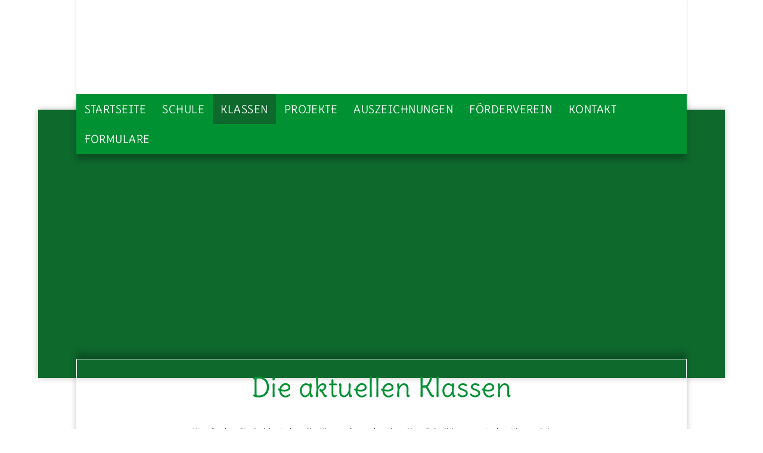

--- FILE ---
content_type: text/html; charset=UTF-8
request_url: https://www.grundschule-sierhausen.de/klassen/
body_size: 60743
content:
<!DOCTYPE html>
<html lang="de"
	prefix="og: https://ogp.me/ns#" >
<head>
<meta charset="UTF-8">
<meta name="viewport" content="width=device-width, initial-scale=1">
<link rel="profile" href="http://gmpg.org/xfn/11">
<link rel="pingback" href="https://www.grundschule-sierhausen.de/xmlrpc.php">

<title>Klassen | Grundschule Sierhausen</title>

		<!-- All in One SEO 4.1.7 -->
		<meta name="description" content="Hier finden Sie bald wieder alle Klassenfotos der aktuellen Schulklassen mit den Klassenlehrern. Schauen Sie sich dann um und entdecken Sie die Schulklasse Ihres Kindes." />
		<meta name="robots" content="max-image-preview:large" />
		<link rel="canonical" href="https://www.grundschule-sierhausen.de/klassen/" />
		<meta property="og:locale" content="de_DE" />
		<meta property="og:site_name" content="Grundschule Sierhausen |" />
		<meta property="og:type" content="article" />
		<meta property="og:title" content="Klassen | Grundschule Sierhausen" />
		<meta property="og:description" content="Hier finden Sie bald wieder alle Klassenfotos der aktuellen Schulklassen mit den Klassenlehrern. Schauen Sie sich dann um und entdecken Sie die Schulklasse Ihres Kindes." />
		<meta property="og:url" content="https://www.grundschule-sierhausen.de/klassen/" />
		<meta property="article:published_time" content="2016-03-04T18:40:14+00:00" />
		<meta property="article:modified_time" content="2025-09-22T10:59:58+00:00" />
		<meta name="twitter:card" content="summary" />
		<meta name="twitter:title" content="Klassen | Grundschule Sierhausen" />
		<meta name="twitter:description" content="Hier finden Sie bald wieder alle Klassenfotos der aktuellen Schulklassen mit den Klassenlehrern. Schauen Sie sich dann um und entdecken Sie die Schulklasse Ihres Kindes." />
		<script type="application/ld+json" class="aioseo-schema">
			{"@context":"https:\/\/schema.org","@graph":[{"@type":"WebSite","@id":"https:\/\/www.grundschule-sierhausen.de\/#website","url":"https:\/\/www.grundschule-sierhausen.de\/","name":"Grundschule Sierhausen","inLanguage":"de-DE","publisher":{"@id":"https:\/\/www.grundschule-sierhausen.de\/#organization"}},{"@type":"Organization","@id":"https:\/\/www.grundschule-sierhausen.de\/#organization","name":"Grundschule Sierhausen","url":"https:\/\/www.grundschule-sierhausen.de\/"},{"@type":"BreadcrumbList","@id":"https:\/\/www.grundschule-sierhausen.de\/klassen\/#breadcrumblist","itemListElement":[{"@type":"ListItem","@id":"https:\/\/www.grundschule-sierhausen.de\/#listItem","position":1,"item":{"@type":"WebPage","@id":"https:\/\/www.grundschule-sierhausen.de\/","name":"Home","description":"Herzlich willkommen auf der Internetseite der Grundschule Sierhausen! Wir freuen uns, dass Sie bei uns vorbeischauen.","url":"https:\/\/www.grundschule-sierhausen.de\/"},"nextItem":"https:\/\/www.grundschule-sierhausen.de\/klassen\/#listItem"},{"@type":"ListItem","@id":"https:\/\/www.grundschule-sierhausen.de\/klassen\/#listItem","position":2,"item":{"@type":"WebPage","@id":"https:\/\/www.grundschule-sierhausen.de\/klassen\/","name":"Klassen","description":"Hier finden Sie bald wieder alle Klassenfotos der aktuellen Schulklassen mit den Klassenlehrern. Schauen Sie sich dann um und entdecken Sie die Schulklasse Ihres Kindes.","url":"https:\/\/www.grundschule-sierhausen.de\/klassen\/"},"previousItem":"https:\/\/www.grundschule-sierhausen.de\/#listItem"}]},{"@type":"WebPage","@id":"https:\/\/www.grundschule-sierhausen.de\/klassen\/#webpage","url":"https:\/\/www.grundschule-sierhausen.de\/klassen\/","name":"Klassen | Grundschule Sierhausen","description":"Hier finden Sie bald wieder alle Klassenfotos der aktuellen Schulklassen mit den Klassenlehrern. Schauen Sie sich dann um und entdecken Sie die Schulklasse Ihres Kindes.","inLanguage":"de-DE","isPartOf":{"@id":"https:\/\/www.grundschule-sierhausen.de\/#website"},"breadcrumb":{"@id":"https:\/\/www.grundschule-sierhausen.de\/klassen\/#breadcrumblist"},"datePublished":"2016-03-04T18:40:14+01:00","dateModified":"2025-09-22T10:59:58+02:00"}]}
		</script>
		<!-- All in One SEO -->

<link rel='dns-prefetch' href='//s.w.org' />
<link rel="alternate" type="application/rss+xml" title="Grundschule Sierhausen &raquo; Feed" href="https://www.grundschule-sierhausen.de/feed/" />
<link rel="alternate" type="application/rss+xml" title="Grundschule Sierhausen &raquo; Kommentar-Feed" href="https://www.grundschule-sierhausen.de/comments/feed/" />
<script type="text/javascript">
window._wpemojiSettings = {"baseUrl":"https:\/\/s.w.org\/images\/core\/emoji\/13.1.0\/72x72\/","ext":".png","svgUrl":"https:\/\/s.w.org\/images\/core\/emoji\/13.1.0\/svg\/","svgExt":".svg","source":{"concatemoji":"https:\/\/www.grundschule-sierhausen.de\/wp-includes\/js\/wp-emoji-release.min.js?ver=5.9.12"}};
/*! This file is auto-generated */
!function(e,a,t){var n,r,o,i=a.createElement("canvas"),p=i.getContext&&i.getContext("2d");function s(e,t){var a=String.fromCharCode;p.clearRect(0,0,i.width,i.height),p.fillText(a.apply(this,e),0,0);e=i.toDataURL();return p.clearRect(0,0,i.width,i.height),p.fillText(a.apply(this,t),0,0),e===i.toDataURL()}function c(e){var t=a.createElement("script");t.src=e,t.defer=t.type="text/javascript",a.getElementsByTagName("head")[0].appendChild(t)}for(o=Array("flag","emoji"),t.supports={everything:!0,everythingExceptFlag:!0},r=0;r<o.length;r++)t.supports[o[r]]=function(e){if(!p||!p.fillText)return!1;switch(p.textBaseline="top",p.font="600 32px Arial",e){case"flag":return s([127987,65039,8205,9895,65039],[127987,65039,8203,9895,65039])?!1:!s([55356,56826,55356,56819],[55356,56826,8203,55356,56819])&&!s([55356,57332,56128,56423,56128,56418,56128,56421,56128,56430,56128,56423,56128,56447],[55356,57332,8203,56128,56423,8203,56128,56418,8203,56128,56421,8203,56128,56430,8203,56128,56423,8203,56128,56447]);case"emoji":return!s([10084,65039,8205,55357,56613],[10084,65039,8203,55357,56613])}return!1}(o[r]),t.supports.everything=t.supports.everything&&t.supports[o[r]],"flag"!==o[r]&&(t.supports.everythingExceptFlag=t.supports.everythingExceptFlag&&t.supports[o[r]]);t.supports.everythingExceptFlag=t.supports.everythingExceptFlag&&!t.supports.flag,t.DOMReady=!1,t.readyCallback=function(){t.DOMReady=!0},t.supports.everything||(n=function(){t.readyCallback()},a.addEventListener?(a.addEventListener("DOMContentLoaded",n,!1),e.addEventListener("load",n,!1)):(e.attachEvent("onload",n),a.attachEvent("onreadystatechange",function(){"complete"===a.readyState&&t.readyCallback()})),(n=t.source||{}).concatemoji?c(n.concatemoji):n.wpemoji&&n.twemoji&&(c(n.twemoji),c(n.wpemoji)))}(window,document,window._wpemojiSettings);
</script>
<style type="text/css">
img.wp-smiley,
img.emoji {
	display: inline !important;
	border: none !important;
	box-shadow: none !important;
	height: 1em !important;
	width: 1em !important;
	margin: 0 0.07em !important;
	vertical-align: -0.1em !important;
	background: none !important;
	padding: 0 !important;
}
</style>
	<link rel='stylesheet' id='wp-block-library-css'  href='https://www.grundschule-sierhausen.de/wp-includes/css/dist/block-library/style.min.css?ver=5.9.12' type='text/css' media='all' />
<style id='global-styles-inline-css' type='text/css'>
body{--wp--preset--color--black: #000000;--wp--preset--color--cyan-bluish-gray: #abb8c3;--wp--preset--color--white: #ffffff;--wp--preset--color--pale-pink: #f78da7;--wp--preset--color--vivid-red: #cf2e2e;--wp--preset--color--luminous-vivid-orange: #ff6900;--wp--preset--color--luminous-vivid-amber: #fcb900;--wp--preset--color--light-green-cyan: #7bdcb5;--wp--preset--color--vivid-green-cyan: #00d084;--wp--preset--color--pale-cyan-blue: #8ed1fc;--wp--preset--color--vivid-cyan-blue: #0693e3;--wp--preset--color--vivid-purple: #9b51e0;--wp--preset--gradient--vivid-cyan-blue-to-vivid-purple: linear-gradient(135deg,rgba(6,147,227,1) 0%,rgb(155,81,224) 100%);--wp--preset--gradient--light-green-cyan-to-vivid-green-cyan: linear-gradient(135deg,rgb(122,220,180) 0%,rgb(0,208,130) 100%);--wp--preset--gradient--luminous-vivid-amber-to-luminous-vivid-orange: linear-gradient(135deg,rgba(252,185,0,1) 0%,rgba(255,105,0,1) 100%);--wp--preset--gradient--luminous-vivid-orange-to-vivid-red: linear-gradient(135deg,rgba(255,105,0,1) 0%,rgb(207,46,46) 100%);--wp--preset--gradient--very-light-gray-to-cyan-bluish-gray: linear-gradient(135deg,rgb(238,238,238) 0%,rgb(169,184,195) 100%);--wp--preset--gradient--cool-to-warm-spectrum: linear-gradient(135deg,rgb(74,234,220) 0%,rgb(151,120,209) 20%,rgb(207,42,186) 40%,rgb(238,44,130) 60%,rgb(251,105,98) 80%,rgb(254,248,76) 100%);--wp--preset--gradient--blush-light-purple: linear-gradient(135deg,rgb(255,206,236) 0%,rgb(152,150,240) 100%);--wp--preset--gradient--blush-bordeaux: linear-gradient(135deg,rgb(254,205,165) 0%,rgb(254,45,45) 50%,rgb(107,0,62) 100%);--wp--preset--gradient--luminous-dusk: linear-gradient(135deg,rgb(255,203,112) 0%,rgb(199,81,192) 50%,rgb(65,88,208) 100%);--wp--preset--gradient--pale-ocean: linear-gradient(135deg,rgb(255,245,203) 0%,rgb(182,227,212) 50%,rgb(51,167,181) 100%);--wp--preset--gradient--electric-grass: linear-gradient(135deg,rgb(202,248,128) 0%,rgb(113,206,126) 100%);--wp--preset--gradient--midnight: linear-gradient(135deg,rgb(2,3,129) 0%,rgb(40,116,252) 100%);--wp--preset--duotone--dark-grayscale: url('#wp-duotone-dark-grayscale');--wp--preset--duotone--grayscale: url('#wp-duotone-grayscale');--wp--preset--duotone--purple-yellow: url('#wp-duotone-purple-yellow');--wp--preset--duotone--blue-red: url('#wp-duotone-blue-red');--wp--preset--duotone--midnight: url('#wp-duotone-midnight');--wp--preset--duotone--magenta-yellow: url('#wp-duotone-magenta-yellow');--wp--preset--duotone--purple-green: url('#wp-duotone-purple-green');--wp--preset--duotone--blue-orange: url('#wp-duotone-blue-orange');--wp--preset--font-size--small: 13px;--wp--preset--font-size--medium: 20px;--wp--preset--font-size--large: 36px;--wp--preset--font-size--x-large: 42px;}.has-black-color{color: var(--wp--preset--color--black) !important;}.has-cyan-bluish-gray-color{color: var(--wp--preset--color--cyan-bluish-gray) !important;}.has-white-color{color: var(--wp--preset--color--white) !important;}.has-pale-pink-color{color: var(--wp--preset--color--pale-pink) !important;}.has-vivid-red-color{color: var(--wp--preset--color--vivid-red) !important;}.has-luminous-vivid-orange-color{color: var(--wp--preset--color--luminous-vivid-orange) !important;}.has-luminous-vivid-amber-color{color: var(--wp--preset--color--luminous-vivid-amber) !important;}.has-light-green-cyan-color{color: var(--wp--preset--color--light-green-cyan) !important;}.has-vivid-green-cyan-color{color: var(--wp--preset--color--vivid-green-cyan) !important;}.has-pale-cyan-blue-color{color: var(--wp--preset--color--pale-cyan-blue) !important;}.has-vivid-cyan-blue-color{color: var(--wp--preset--color--vivid-cyan-blue) !important;}.has-vivid-purple-color{color: var(--wp--preset--color--vivid-purple) !important;}.has-black-background-color{background-color: var(--wp--preset--color--black) !important;}.has-cyan-bluish-gray-background-color{background-color: var(--wp--preset--color--cyan-bluish-gray) !important;}.has-white-background-color{background-color: var(--wp--preset--color--white) !important;}.has-pale-pink-background-color{background-color: var(--wp--preset--color--pale-pink) !important;}.has-vivid-red-background-color{background-color: var(--wp--preset--color--vivid-red) !important;}.has-luminous-vivid-orange-background-color{background-color: var(--wp--preset--color--luminous-vivid-orange) !important;}.has-luminous-vivid-amber-background-color{background-color: var(--wp--preset--color--luminous-vivid-amber) !important;}.has-light-green-cyan-background-color{background-color: var(--wp--preset--color--light-green-cyan) !important;}.has-vivid-green-cyan-background-color{background-color: var(--wp--preset--color--vivid-green-cyan) !important;}.has-pale-cyan-blue-background-color{background-color: var(--wp--preset--color--pale-cyan-blue) !important;}.has-vivid-cyan-blue-background-color{background-color: var(--wp--preset--color--vivid-cyan-blue) !important;}.has-vivid-purple-background-color{background-color: var(--wp--preset--color--vivid-purple) !important;}.has-black-border-color{border-color: var(--wp--preset--color--black) !important;}.has-cyan-bluish-gray-border-color{border-color: var(--wp--preset--color--cyan-bluish-gray) !important;}.has-white-border-color{border-color: var(--wp--preset--color--white) !important;}.has-pale-pink-border-color{border-color: var(--wp--preset--color--pale-pink) !important;}.has-vivid-red-border-color{border-color: var(--wp--preset--color--vivid-red) !important;}.has-luminous-vivid-orange-border-color{border-color: var(--wp--preset--color--luminous-vivid-orange) !important;}.has-luminous-vivid-amber-border-color{border-color: var(--wp--preset--color--luminous-vivid-amber) !important;}.has-light-green-cyan-border-color{border-color: var(--wp--preset--color--light-green-cyan) !important;}.has-vivid-green-cyan-border-color{border-color: var(--wp--preset--color--vivid-green-cyan) !important;}.has-pale-cyan-blue-border-color{border-color: var(--wp--preset--color--pale-cyan-blue) !important;}.has-vivid-cyan-blue-border-color{border-color: var(--wp--preset--color--vivid-cyan-blue) !important;}.has-vivid-purple-border-color{border-color: var(--wp--preset--color--vivid-purple) !important;}.has-vivid-cyan-blue-to-vivid-purple-gradient-background{background: var(--wp--preset--gradient--vivid-cyan-blue-to-vivid-purple) !important;}.has-light-green-cyan-to-vivid-green-cyan-gradient-background{background: var(--wp--preset--gradient--light-green-cyan-to-vivid-green-cyan) !important;}.has-luminous-vivid-amber-to-luminous-vivid-orange-gradient-background{background: var(--wp--preset--gradient--luminous-vivid-amber-to-luminous-vivid-orange) !important;}.has-luminous-vivid-orange-to-vivid-red-gradient-background{background: var(--wp--preset--gradient--luminous-vivid-orange-to-vivid-red) !important;}.has-very-light-gray-to-cyan-bluish-gray-gradient-background{background: var(--wp--preset--gradient--very-light-gray-to-cyan-bluish-gray) !important;}.has-cool-to-warm-spectrum-gradient-background{background: var(--wp--preset--gradient--cool-to-warm-spectrum) !important;}.has-blush-light-purple-gradient-background{background: var(--wp--preset--gradient--blush-light-purple) !important;}.has-blush-bordeaux-gradient-background{background: var(--wp--preset--gradient--blush-bordeaux) !important;}.has-luminous-dusk-gradient-background{background: var(--wp--preset--gradient--luminous-dusk) !important;}.has-pale-ocean-gradient-background{background: var(--wp--preset--gradient--pale-ocean) !important;}.has-electric-grass-gradient-background{background: var(--wp--preset--gradient--electric-grass) !important;}.has-midnight-gradient-background{background: var(--wp--preset--gradient--midnight) !important;}.has-small-font-size{font-size: var(--wp--preset--font-size--small) !important;}.has-medium-font-size{font-size: var(--wp--preset--font-size--medium) !important;}.has-large-font-size{font-size: var(--wp--preset--font-size--large) !important;}.has-x-large-font-size{font-size: var(--wp--preset--font-size--x-large) !important;}
</style>
<link rel='stylesheet' id='siteorigin-panels-front-css'  href='https://www.grundschule-sierhausen.de/wp-content/plugins/siteorigin-panels/css/front-flex.min.css?ver=2.16.3' type='text/css' media='all' />
<link rel='stylesheet' id='spba-animate-css'  href='https://www.grundschule-sierhausen.de/wp-content/plugins/so-page-builder-animate/css/animate.min.css?ver=1' type='text/css' media='all' />
<link rel='stylesheet' id='sow-headline-default-9e02423b0d1d-141-css'  href='https://www.grundschule-sierhausen.de/wp-content/uploads/siteorigin-widgets/sow-headline-default-9e02423b0d1d-141.css?ver=5.9.12' type='text/css' media='all' />
<link rel='stylesheet' id='ink-divider-divider-64cb26047127-141-css'  href='https://www.grundschule-sierhausen.de/wp-content/uploads/siteorigin-widgets/ink-divider-divider-64cb26047127-141.css?ver=5.9.12' type='text/css' media='all' />
<link rel='stylesheet' id='iw-defaults-css'  href='https://www.grundschule-sierhausen.de/wp-content/plugins/widgets-for-siteorigin/inc/../css/defaults.css?ver=1.4.2' type='text/css' media='all' />
<link rel='stylesheet' id='grundschulesierhausen-style-css'  href='https://www.grundschule-sierhausen.de/wp-content/themes/grundschulesierhausen/style.css?ver=5.9.12' type='text/css' media='all' />
<script type='text/javascript' src='https://www.grundschule-sierhausen.de/wp-includes/js/jquery/jquery.min.js?ver=3.6.0' id='jquery-core-js'></script>
<script type='text/javascript' src='https://www.grundschule-sierhausen.de/wp-includes/js/jquery/jquery-migrate.min.js?ver=3.3.2' id='jquery-migrate-js'></script>
<link rel="https://api.w.org/" href="https://www.grundschule-sierhausen.de/wp-json/" /><link rel="alternate" type="application/json" href="https://www.grundschule-sierhausen.de/wp-json/wp/v2/pages/141" /><link rel="EditURI" type="application/rsd+xml" title="RSD" href="https://www.grundschule-sierhausen.de/xmlrpc.php?rsd" />
<link rel="wlwmanifest" type="application/wlwmanifest+xml" href="https://www.grundschule-sierhausen.de/wp-includes/wlwmanifest.xml" /> 
<meta name="generator" content="WordPress 5.9.12" />
<link rel='shortlink' href='https://www.grundschule-sierhausen.de/?p=141' />
<link rel="alternate" type="application/json+oembed" href="https://www.grundschule-sierhausen.de/wp-json/oembed/1.0/embed?url=https%3A%2F%2Fwww.grundschule-sierhausen.de%2Fklassen%2F" />
<link rel="alternate" type="text/xml+oembed" href="https://www.grundschule-sierhausen.de/wp-json/oembed/1.0/embed?url=https%3A%2F%2Fwww.grundschule-sierhausen.de%2Fklassen%2F&#038;format=xml" />
	<style type="text/css">
			.site-title,
		.site-description {
			position: absolute;
			clip: rect(1px, 1px, 1px, 1px);
		}
		</style>
	                <style type="text/css" media="all"
                       id="siteorigin-panels-layouts-head">/* Layout 141 */ #pgc-141-0-0 , #pgc-141-2-0 , #pgc-141-4-0 , #pgc-141-6-0 , #pgc-141-8-0 { width:100%;width:calc(100% - ( 0 * 30px ) ) } #pg-141-0 , #pg-141-1 , #pg-141-2 , #pg-141-3 , #pg-141-4 , #pg-141-5 , #pg-141-6 , #pg-141-7 , #pl-141 .so-panel { margin-bottom:30px } #pgc-141-1-0 , #pgc-141-1-1 , #pgc-141-1-2 , #pgc-141-3-0 , #pgc-141-3-1 , #pgc-141-3-2 , #pgc-141-5-0 , #pgc-141-5-1 , #pgc-141-5-2 , #pgc-141-7-0 , #pgc-141-7-1 , #pgc-141-7-2 { width:33.3333%;width:calc(33.3333% - ( 0.66666666666667 * 30px ) ) } #pl-141 .so-panel:last-of-type { margin-bottom:0px } @media (max-width:1024px) and (min-width:781px) { #pg-141-1.panel-no-style, #pg-141-1.panel-has-style > .panel-row-style , #pg-141-3.panel-no-style, #pg-141-3.panel-has-style > .panel-row-style , #pg-141-5.panel-no-style, #pg-141-5.panel-has-style > .panel-row-style , #pg-141-7.panel-no-style, #pg-141-7.panel-has-style > .panel-row-style { -ms-flex-wrap:wrap;-webkit-flex-wrap:wrap;flex-wrap:wrap } #pg-141-1 > .panel-grid-cell , #pg-141-1 > .panel-row-style > .panel-grid-cell , #pg-141-3 > .panel-grid-cell , #pg-141-3 > .panel-row-style > .panel-grid-cell , #pg-141-5 > .panel-grid-cell , #pg-141-5 > .panel-row-style > .panel-grid-cell , #pg-141-7 > .panel-grid-cell , #pg-141-7 > .panel-row-style > .panel-grid-cell { -ms-flex:0 1 50%;-webkit-flex:0 1 50%;flex:0 1 50%;margin-right:0;margin-bottom:30px } #pg-141-1 > .panel-grid-cell , #pg-141-1 > .panel-row-style > .panel-grid-cell:nth-child(even) , #pg-141-3 > .panel-grid-cell , #pg-141-3 > .panel-row-style > .panel-grid-cell:nth-child(even) , #pg-141-5 > .panel-grid-cell , #pg-141-5 > .panel-row-style > .panel-grid-cell:nth-child(even) , #pg-141-7 > .panel-grid-cell , #pg-141-7 > .panel-row-style > .panel-grid-cell:nth-child(even) { padding-left:15px } #pg-141-1 > .panel-grid-cell , #pg-141-1 > .panel-row-style > .panel-grid-cell:nth-child(odd) , #pg-141-3 > .panel-grid-cell , #pg-141-3 > .panel-row-style > .panel-grid-cell:nth-child(odd) , #pg-141-5 > .panel-grid-cell , #pg-141-5 > .panel-row-style > .panel-grid-cell:nth-child(odd) , #pg-141-7 > .panel-grid-cell , #pg-141-7 > .panel-row-style > .panel-grid-cell:nth-child(odd) { padding-right:15px }  } @media (max-width:780px){ #pg-141-0.panel-no-style, #pg-141-0.panel-has-style > .panel-row-style, #pg-141-0 , #pg-141-1.panel-no-style, #pg-141-1.panel-has-style > .panel-row-style, #pg-141-1 , #pg-141-2.panel-no-style, #pg-141-2.panel-has-style > .panel-row-style, #pg-141-2 , #pg-141-3.panel-no-style, #pg-141-3.panel-has-style > .panel-row-style, #pg-141-3 , #pg-141-4.panel-no-style, #pg-141-4.panel-has-style > .panel-row-style, #pg-141-4 , #pg-141-5.panel-no-style, #pg-141-5.panel-has-style > .panel-row-style, #pg-141-5 , #pg-141-6.panel-no-style, #pg-141-6.panel-has-style > .panel-row-style, #pg-141-6 , #pg-141-7.panel-no-style, #pg-141-7.panel-has-style > .panel-row-style, #pg-141-7 , #pg-141-8.panel-no-style, #pg-141-8.panel-has-style > .panel-row-style, #pg-141-8 { -webkit-flex-direction:column;-ms-flex-direction:column;flex-direction:column } #pg-141-0 > .panel-grid-cell , #pg-141-0 > .panel-row-style > .panel-grid-cell , #pg-141-1 > .panel-grid-cell , #pg-141-1 > .panel-row-style > .panel-grid-cell , #pg-141-2 > .panel-grid-cell , #pg-141-2 > .panel-row-style > .panel-grid-cell , #pg-141-3 > .panel-grid-cell , #pg-141-3 > .panel-row-style > .panel-grid-cell , #pg-141-4 > .panel-grid-cell , #pg-141-4 > .panel-row-style > .panel-grid-cell , #pg-141-5 > .panel-grid-cell , #pg-141-5 > .panel-row-style > .panel-grid-cell , #pg-141-6 > .panel-grid-cell , #pg-141-6 > .panel-row-style > .panel-grid-cell , #pg-141-7 > .panel-grid-cell , #pg-141-7 > .panel-row-style > .panel-grid-cell , #pg-141-8 > .panel-grid-cell , #pg-141-8 > .panel-row-style > .panel-grid-cell { width:100%;margin-right:0 } #pg-141-0 , #pg-141-1 , #pg-141-2 , #pg-141-3 , #pg-141-4 , #pg-141-5 , #pg-141-6 , #pg-141-7 , #pg-141-8 { margin-bottom:px } #pgc-141-1-0 , #pgc-141-1-1 , #pgc-141-3-0 , #pgc-141-3-1 , #pgc-141-5-0 , #pgc-141-5-1 , #pgc-141-7-0 , #pgc-141-7-1 { margin-bottom:30px } #pl-141 .panel-grid-cell { padding:0 } #pl-141 .panel-grid .panel-grid-cell-empty { display:none } #pl-141 .panel-grid .panel-grid-cell-mobile-last { margin-bottom:0px }  } </style><link rel="icon" href="https://www.grundschule-sierhausen.de/wp-content/uploads/2016/02/cropped-s2dlogo-2-32x32.jpg" sizes="32x32" />
<link rel="icon" href="https://www.grundschule-sierhausen.de/wp-content/uploads/2016/02/cropped-s2dlogo-2-192x192.jpg" sizes="192x192" />
<link rel="apple-touch-icon" href="https://www.grundschule-sierhausen.de/wp-content/uploads/2016/02/cropped-s2dlogo-2-180x180.jpg" />
<meta name="msapplication-TileImage" content="https://www.grundschule-sierhausen.de/wp-content/uploads/2016/02/cropped-s2dlogo-2-270x270.jpg" />
		<style type="text/css" id="wp-custom-css">
			/* --------------------------------
   # FARBEN
   --------------------------------
      Grün #009132
      Dunkelgrün: #0e692d
      Grau: #424242
 
   --------------------------------
   # SCHRIFTEN
   --------------------------------
      'Open Sans Condensed', sans-serif
      'Delius', cursive;
   --------------------------------*/

body {
	font-family: 'Open Sans Condensed', sans-serif;
	letter-spacing: .03em;
	background-image: url('http://grundschule-sierhausen.de/wp-content/uploads/2016/03/background.jpg');
	background-repeat: no-repeat;
	background-position: top center;
	background-attachment: fixed;
	background-size: 100%;
}

p {
	margin: 0;
	letter-spacing: inherit !important;
}

h1, h2, h3, h4, h5, h6 {
	margin: 0;
	color: #009132; 
	font-family: 'Delius';
	font-style: normal; 
	font-weight: 400; 
}

p { 
	color: #424242; 
	font-family: 'Open Sans Condensed'; 
	font-size: 19px; 
	font-style: normal; 
	font-weight: 300; 
	letter-spacing: 1px; 
	line-height: 1.5; }

h1 {font-size: 45px;}

h2 {font-size: 40px;}

h3 {font-size: 35px;}

h4 {font-size: 30px;}

h5 {font-size: 25px;}

h6 {font-size: 20px;}

ul, ol {
	margin: 0;
}

.wp-caption img[class*="wp-image-"] {
	display: block;
	margin-left: 0;
	margin-right: 1.5em;
	margin-top: 1.5em;
}

figure {
	margin: 0;
}

.wp-caption .wp-caption-text {
	margin: -.5em 0 0;
	background: #fff;
	padding: 1em;
}

.textwidget ul, ol {
	margin: 0;
	padding-left: 1em;
	list-style-type: none;
	font-size: 19px;
}

.textwidget li {
	font-size: 19px;
}

.textwidget li:before {
	content: "\25BA" " ";
	color: #009132;
	font-weight: 700;
	margin-left: -1.25em;
	margin-top: .25em;
}

.so-widget-ink-accordion

.entry-title, .entry-header, .entry-footer, .post-navigation {
	display: none;
	visibility: hidden;
}

#page {
	width: 100%;
}

#masthead {
	width: 52%;
	margin-left: auto;
	margin-right: auto;
}

.site-header {
	width: 100%;
	background-color: #ffffff;
	background-image: url('http://grundschule-sierhausen.de/wp-content/uploads/2016/03/paper_fibers.png');
	background-repeat: repeat;
	background-position: top left;
	background-attachment: scroll;
	box-shadow: 0 0 3px rgba(100,100,100,0.3);
	border: solid 1px #fff;
}

.site-branding {
	width: 96%;
	height: 150px;
	margin: 1em auto;
	background-image: url('http://grundschule-sierhausen.de/wp-content/uploads/2016/03/logo-grundschule.png');
	background-repeat: no-repeat;
}

#masthead nav {
	position: absolute;
	margin: -25px -1px 0;
	z-index: 999;
	-webkit-box-shadow: 0 10px 10px 0 rgba(0,0,0,0.25);
	-moz-box-shadow: 0 10px 10px 0 rgba(0,0,0,0.25);
	box-shadow: 0 10px 10px 0 rgba(0,0,0,0.25);
	background-color: #009132;
	font: 1.125em 'Delius', cursive;
	text-transform: uppercase;
	font-weight: 400;
}

#site-navigation a {
	color: #ffffff;
	padding: .75em;
	font-weight: 400;
}

#site-navigation a:hover, .current_page_item a {
	background-color: #0e692d;
	font-weight: 400;
}

.sub-menu {
	background-color: #009132;
	font-size: 15px;
	font-weight: 400;
}

.main-navigation ul ul {
	top: 2.75em;
}

.main-navigation {
	clear: both;
	display: block;
	float: left;
	width: 52%;
}

#headerimage {
	width: 70%;
	height: 450px;
	margin: 0 auto;
	background-color: #0e692d;
	background-image: url('http://grundschule-sierhausen.de/wp-content/uploads/2016/03/header2-1.jpg');
	background-repeat: no-repeat;
	background-attachment: scroll;
	background-size: cover;
	background-position: center;
	-webkit-box-shadow: 0 0 10px 0 rgba(0,0,0,0.25);
	-moz-box-shadow: 0 0 10px 0 rgba(0,0,0,0.25);
	box-shadow: 0 0 10px 0 rgba(0,0,0,0.25);
}

#primary {
	width: 52%;
	margin-left: auto;
	margin-right: auto;
	margin-top: -2em;
	padding: 1em;
	background-image: url('http://grundschule-sierhausen.de/wp-content/uploads/2016/03/paper_fibers.png');
	background-repeat: repeat;
	background-position: top left;
	background-attachment: scroll;
	-webkit-box-shadow: 0 -10px 10px 0 rgba(0,0,0,0.25);
	-moz-box-shadow: 0 -10px 10px 0 rgba(0,0,0,0.25);
	box-shadow: 0 -10px 10px 0 rgba(0,0,0,0.25);
	border: solid 1px #fff;
}

.page-content, .entry-content, .entry-summary {
	margin: 0;
}

#secondary {
	width: 52%;
	margin-left: auto;
	margin-right: auto;
	margin-top: 2em;
	padding: 1em;
	background-color: #0e692d;
	-webkit-box-shadow: 0 0 10px 0 rgba(0,0,0,0.25);
	-moz-box-shadow: 0 0 10px 0 rgba(0,0,0,0.25);
	box-shadow: 0 0 10px 0 rgba(0,0,0,0.25);
	border: solid 1px #0e692d;
}

.widget {
	margin: 0;
}

#secondary p {
	margin: 0;
	color: #ffffff;
	text-align: center;
	font-size: 20px;
}

#secondary a {
	color: #ffffff;
	text-decoration: none;
	padding: .5em;
}

#secondary a:hover,
#secondary a:focus,
#secondary a:active {
	color: #fff;
	text-decoration: none;
	background-color: none;
}

#colophon {
	width: 100%;
	position: relative;
	margin-top: 2em;
	background-color: #212e33;
	bottom: 0;
}

.footerinfo {
	width: 52%;
	margin-left: auto;
	margin-right: auto;
}

.bottomnav {
	width: 100%;
	margin-left: auto;
	margin-right: auto;
	padding-top: 1em;
	text-align: left;
}

.bottomnav ul, ol {
	margin: 0;
	padding: 0;
	list-style: none;
}

.bottomnav ul li {
	list-style: none;
	display: inline-block;
	margin: 0;
}

.bottomnav a {
	color: #ffffff;
	text-decoration: none;
	padding: .5em;
}

.bottomnav a:hover,
.bottomnav a:focus,
.bottomnav a:active {
	color: #ffffff;
	text-decoration: none;
	background-color: none;
}

.bottomnav .current_page_item a {
	color: #009132;
	background-color: #212e33;
}

.site-info {
	width: 100%;
	color: #424242;
	margin-left: auto;
	margin-right: auto;
	padding-top: 1em;
	padding-bottom: 3em;
	text-align: right;
}

.site-info a {
	color: #424242;
	text-decoration: none;
}

.site-info a:hover,
.site-info a:focus,
.site-info a:active,
.current_page_item a {
	color: #424242;
	text-decoration: none;
}

.footerinfo .menu-mainmenue-container ul ul {
	display: none;
	visibility: hidden;
}

.left {
	float: left;
}

.right {
	float: right;
}

.sow-slider-images {
	display: block;
}

/* Design Formulare */
input[type="text"], input[type="email"], input[type="url"], input[type="password"], input[type="search"], textarea {
	font-family: 'Open Sans Condensed', sans-serif;
	border: 1px solid #ccc;
	background-color: #F8F8F8;
	padding: 6px;
	width: 98%;
}

.so-widget-sow-contact-form-default-299da7e4f269 .sow-contact-form .sow-submit-styled .sow-submit {
	font-family: 'Open Sans Condensed', sans-serif;
}

/* CodeLights Interactive Banner 'Aphelia' */
.cl-ib-desc {
	font-size: 20px !important;
	line-height: none;
}

/* Jetpack Tiled Gallery */
.tiled-gallery .gallery-row {
	margin-left: auto;
	margin-right: auto;
}

/* Jetpack Slideshow Gallery */
.slideshow-window {
	background-color: #0e692d;
	border: none;
	border-radius: 0;
	margin-bottom: 20px;
	padding-top: 30px !important;
	padding-bottom: 70% !important;
}

body div.slideshow-window * img {
	height: 100%;
}

/* Buttons */
button {
	border: 1px solid;
	border-color: #009132;
	border-radius: none;
	background: #009132;
	box-shadow: none;
	color: #fff;
	font-size: 12px;
	font-size: .75rem;
	line-height: 1;
	padding: .6em 1em .4em;
	text-shadow: none;
	font: 18px 'Delius', cursive;
}

button:hover {
	border-color: #0e692d;
	box-shadow: none;
	background: #0e692d;
}

button, input[type="button"], input[type="reset"], input[type="submit"] {
    text-shadow: none;
}

/* Media Queries */
/* Smartphones (landscape) --  --  --  --  -- - */
@media only screen
and (min-width : 321px) {
	#masthead {
		width: 90%;
	}
	
	.main-navigation {
		width: 90%;
	}
	
	#headerimage {
		width: 99%;
		height: 400px;
	}
	
	#primary {
		width: 90%;
	}
	
	#secondary {
		width: 90%;
	}
	
	.footerinfo {
		width: 90%;
	}
}

/* Smartphones (portrait) --  --  --  --  -- - */
@media only screen
and (max-width : 320px) {
	#masthead {
		width: 98%;
	}
	
	.main-navigation {
		width: 98%;
	}
	
	#headerimage {
		width: 99%;
		height: 350px;
	}
	
	#primary {
		width: 98%;
	}
	
	#secondary {
		width: 98%;
	}
	
	.footerinfo {
		width: 98%;
	}
}

/* iPads (landscape) --  --  --  --  -- - */
@media only screen
and (min-device-width : 768px) and (max-device-width : 1024px) and (orientation : landscape) {
	#masthead {
		width: 90%;
	}
	
	.main-navigation {
		width: 90%;
	}
	
	#headerimage {
		width: 99%;
		height: 400px;
	}
	
	#primary {
		width: 90%;
	}
	
	#secondary {
		width: 90%;
	}
	
	.footerinfo {
		width: 90%;
	}
}

/* iPads (portrait) --  --  --  --  -- - */
@media only screen
and (min-device-width : 768px) and (max-device-width : 1024px) and (orientation : portrait) {
	#masthead {
		width: 98%;
	}
	
	.main-navigation {
		width: 98%;
	}
	
	#headerimage {
		width: 99%;
		height: 350px;
	}
	
	#primary {
		width: 98%;
	}
	
	#secondary {
		width: 98%;
	}
	
	.footerinfo {
		width: 98%;
	}
}

/* Desktops and laptops --  --  --  --  -- - */
@media only screen
and (min-width : 1224px) {
	#masthead {
		width: 80%;
	}
	
	.main-navigation {
		width: 80%;
	}
	
	#headerimage {
		width: 90%;
		height: 450px;
	}
	
	#primary {
		width: 80%;
	}
	
	#secondary {
		width: 80%;
	}
	
	.footerinfo {
		width: 80%;
	}
}

/* Large screens --  --  --  --  -- - */
@media only screen
and (min-width : 1824px) {
	#masthead {
		width: 52%;
	}
	
	.main-navigation {
		width: 52%;
	}
	
	#headerimage {
		width: 70%;
		height: 450px;
	}
	
	#primary {
		width: 52%;
	}
	
	#secondary {
		width: 52%;
	}
	
	.footerinfo {
		width: 52%;
	}
}		</style>
		</head>

<body class="page-template-default page page-id-141 siteorigin-panels siteorigin-panels-before-js group-blog">
<div id="page" class="site">
	<a class="skip-link screen-reader-text" href="#main">Skip to content</a>
	<header id="masthead" class="site-header" role="banner">
		<div class="site-branding">
							<p class="site-title"><a href="https://www.grundschule-sierhausen.de/" rel="home">Grundschule Sierhausen</a></p>
					</div><!-- .site-branding -->

		<nav id="site-navigation" class="main-navigation" role="navigation">
			<button class="menu-toggle" aria-controls="primary-menu" aria-expanded="false">MENÜ</button>
			<div class="menu-mainmenue-container"><ul id="primary-menu" class="menu"><li id="menu-item-83" class="menu-item menu-item-type-post_type menu-item-object-page menu-item-home menu-item-83"><a href="https://www.grundschule-sierhausen.de/">Startseite</a></li>
<li id="menu-item-53" class="menu-item menu-item-type-post_type menu-item-object-page menu-item-53"><a href="https://www.grundschule-sierhausen.de/schule/">Schule</a></li>
<li id="menu-item-1091" class="menu-item menu-item-type-post_type menu-item-object-page current-menu-item page_item page-item-141 current_page_item menu-item-1091"><a href="https://www.grundschule-sierhausen.de/klassen/" aria-current="page">Klassen</a></li>
<li id="menu-item-171" class="menu-item menu-item-type-post_type menu-item-object-page menu-item-has-children menu-item-171"><a href="https://www.grundschule-sierhausen.de/projekte/">Projekte</a>
<ul class="sub-menu">
	<li id="menu-item-966" class="menu-item menu-item-type-post_type menu-item-object-post menu-item-966"><a href="https://www.grundschule-sierhausen.de/projekttage/">Projekttage</a></li>
	<li id="menu-item-1825" class="menu-item menu-item-type-post_type menu-item-object-post menu-item-1825"><a href="https://www.grundschule-sierhausen.de/mobilitaetstage/">Mobilitätstage</a></li>
	<li id="menu-item-1824" class="menu-item menu-item-type-post_type menu-item-object-post menu-item-1824"><a href="https://www.grundschule-sierhausen.de/lesefoerderung/">Leseförderung</a></li>
	<li id="menu-item-1820" class="menu-item menu-item-type-post_type menu-item-object-post menu-item-1820"><a href="https://www.grundschule-sierhausen.de/kindergarten-paten/">Kindergarten – Patenprojekt</a></li>
	<li id="menu-item-1819" class="menu-item menu-item-type-post_type menu-item-object-post menu-item-1819"><a href="https://www.grundschule-sierhausen.de/hilfsprojekte/">Hilfsprojekte</a></li>
	<li id="menu-item-1823" class="menu-item menu-item-type-post_type menu-item-object-post menu-item-1823"><a href="https://www.grundschule-sierhausen.de/lernen-vor-ort/">Lernen vor Ort</a></li>
	<li id="menu-item-1821" class="menu-item menu-item-type-post_type menu-item-object-post menu-item-1821"><a href="https://www.grundschule-sierhausen.de/kueche-kunterbunt/">Küche Kunterbunt</a></li>
	<li id="menu-item-2978" class="menu-item menu-item-type-post_type menu-item-object-post menu-item-2978"><a href="https://www.grundschule-sierhausen.de/generationenprojekt/">Generationenprojekt</a></li>
	<li id="menu-item-1822" class="menu-item menu-item-type-post_type menu-item-object-post menu-item-1822"><a href="https://www.grundschule-sierhausen.de/kunst-und-musik/">Kunst und Musik</a></li>
</ul>
</li>
<li id="menu-item-1276" class="menu-item menu-item-type-post_type menu-item-object-page menu-item-has-children menu-item-1276"><a href="https://www.grundschule-sierhausen.de/auszeichnungen/">Auszeichnungen</a>
<ul class="sub-menu">
	<li id="menu-item-3760" class="menu-item menu-item-type-post_type menu-item-object-post menu-item-3760"><a href="https://www.grundschule-sierhausen.de/mintfreundliche-schule/">MINT-Schule</a></li>
	<li id="menu-item-477" class="menu-item menu-item-type-post_type menu-item-object-post menu-item-477"><a href="https://www.grundschule-sierhausen.de/umweltschule-in-europa/">UMWELT-Schule</a></li>
	<li id="menu-item-449" class="menu-item menu-item-type-post_type menu-item-object-post menu-item-449"><a href="https://www.grundschule-sierhausen.de/sportfreundliche-schule/">SPORT-Schule</a></li>
	<li id="menu-item-3191" class="menu-item menu-item-type-post_type menu-item-object-post menu-item-3191"><a href="https://www.grundschule-sierhausen.de/naturpark-schule/">NATURPARK-Schule</a></li>
	<li id="menu-item-448" class="menu-item menu-item-type-post_type menu-item-object-post menu-item-448"><a href="https://www.grundschule-sierhausen.de/sinus-transfer-programm/">SINUS-Schule</a></li>
</ul>
</li>
<li id="menu-item-1077" class="menu-item menu-item-type-post_type menu-item-object-page menu-item-1077"><a href="https://www.grundschule-sierhausen.de/foerderverein-2/">Förderverein</a></li>
<li id="menu-item-82" class="menu-item menu-item-type-post_type menu-item-object-page menu-item-82"><a href="https://www.grundschule-sierhausen.de/kontakt/">Kontakt</a></li>
<li id="menu-item-3591" class="menu-item menu-item-type-post_type menu-item-object-page menu-item-3591"><a href="https://www.grundschule-sierhausen.de/formulare/">Formulare</a></li>
</ul></div>		</nav><!-- #site-navigation -->
	</header><!-- #masthead -->
<div id="headerimage"></div>
	<div id="content" class="site-content">

	<div id="primary" class="content-area">
		<main id="main" class="site-main" role="main">

			
<article id="post-141" class="post-141 page type-page status-publish hentry">
	<header class="entry-header">
		<h1 class="entry-title">Klassen</h1>	</header><!-- .entry-header -->

	<div class="entry-content">
		<div id="pl-141"  class="panel-layout" ><div id="pg-141-0"  class="panel-grid panel-no-style" ><div id="pgc-141-0-0"  class="panel-grid-cell" ><div id="panel-141-0-0-0" class="so-panel widget widget_sow-headline panel-first-child" data-index="0" ><div class="so-widget-sow-headline so-widget-sow-headline-default-536903575e32-141"><div class="sow-headline-container ">
	<h1 class='sow-headline'>Die aktuellen Klassen</h1></div></div></div><div id="panel-141-0-0-1" class="so-panel widget widget_sow-editor" data-index="1" ><div class="so-widget-sow-editor so-widget-sow-editor-base">
<div class="siteorigin-widget-tinymce textwidget">
	<p style="text-align: center;">Hier finden Sie bald wieder alle Klassenfotos der aktuellen Schulklassen mit den Klassenlehrern.</p>
<p style="text-align: center;">Schauen Sie sich dann um und entdecken Sie die Schulklasse Ihres Kindes.</p>
</div>
</div></div><div id="panel-141-0-0-2" class="so-panel widget widget_ink-divider panel-last-child" data-index="2" ><div class="so-widget-ink-divider so-widget-ink-divider-divider-64cb26047127-141"><div class="iw-so-divider-top"></div>
<div class="iw-so-divider "></div>
<div class="iw-so-divider-bottom"></div>
</div></div></div></div><div id="pg-141-1"  class="panel-grid panel-no-style" ><div id="pgc-141-1-0"  class="panel-grid-cell" ><div id="panel-141-1-0-0" class="so-panel widget widget_cl-ib widget-cl-ib panel-first-child panel-last-child" data-index="3" ><a href="https://www.grundschule-sierhausen.de/wp-content/uploads/gs-sierhausen-klasse-1a-2025-003.jpg" target="_blank" class="cl-ib animation_aphelia ratio_4x3 align_center with_title with_desc" style="width:100%;background-color:#009132;color:#ffffff;"><div class="cl-ib-h easing_ease"><div class="cl-ib-image" style="background-image: url(https://www.grundschule-sierhausen.de/wp-content/uploads/gs-sierhausen-klasse-1a-2025-003-1024x683.jpg)"><img src="https://www.grundschule-sierhausen.de/wp-content/uploads/gs-sierhausen-klasse-1a-2025-003-1024x683.jpg" width="640" height="427"  alt="Klasse 1a" /></div><div class="cl-ib-content" style="padding:10%;"><div class="cl-ib-content-h"><h2 class="cl-ib-title">Klasse 1a</h2><div class="cl-ib-desc">Klassenlehrerin: <br/>Frau Meyer</div></div></div></div></a></div></div><div id="pgc-141-1-1"  class="panel-grid-cell" ><div id="panel-141-1-1-0" class="so-panel widget widget_cl-ib widget-cl-ib panel-first-child panel-last-child" data-index="4" ><a href="https://www.grundschule-sierhausen.de/wp-content/uploads/gs-sierhausen-klasse-1b-2025-002.jpg" class="cl-ib animation_aphelia ratio_4x3 align_center with_title with_desc" style="width:100%;background-color:#009132;color:#ffffff;"><div class="cl-ib-h easing_ease"><div class="cl-ib-image" style="background-image: url(https://www.grundschule-sierhausen.de/wp-content/uploads/gs-sierhausen-klasse-1b-2025-002-1024x683.jpg)"><img src="https://www.grundschule-sierhausen.de/wp-content/uploads/gs-sierhausen-klasse-1b-2025-002-1024x683.jpg" width="640" height="427"  alt="Klasse 1b" /></div><div class="cl-ib-content" style="padding:10%;"><div class="cl-ib-content-h"><h2 class="cl-ib-title">Klasse 1b</h2><div class="cl-ib-desc">Klassenlehrerinnen: <br/>Frau M. Enneking <br/>Frau Zerhusen</div></div></div></div></a></div></div><div id="pgc-141-1-2"  class="panel-grid-cell" ><div id="panel-141-1-2-0" class="so-panel widget widget_cl-ib widget-cl-ib panel-first-child panel-last-child" data-index="5" ><a href="https://www.grundschule-sierhausen.de/wp-content/uploads/gs-sierhausen-klasse-1c-2025-008.jpg" class="cl-ib animation_aphelia ratio_4x3 align_center with_title with_desc" style="width:100%;background-color:#009132;color:#ffffff;"><div class="cl-ib-h easing_ease"><div class="cl-ib-image" style="background-image: url(https://www.grundschule-sierhausen.de/wp-content/uploads/gs-sierhausen-klasse-1c-2025-008-1024x683.jpg)"><img src="https://www.grundschule-sierhausen.de/wp-content/uploads/gs-sierhausen-klasse-1c-2025-008-1024x683.jpg" width="640" height="427"  alt="Klasse 1c" /></div><div class="cl-ib-content" style="padding:10%;"><div class="cl-ib-content-h"><h2 class="cl-ib-title">Klasse 1c</h2><div class="cl-ib-desc">Klassenlehrerin: <br/>Frau Finke</div></div></div></div></a></div></div></div><div id="pg-141-2"  class="panel-grid panel-no-style" ><div id="pgc-141-2-0"  class="panel-grid-cell" ><div id="panel-141-2-0-0" class="so-panel widget widget_ink-divider panel-first-child panel-last-child" data-index="6" ><div class="so-widget-ink-divider so-widget-ink-divider-divider-64cb26047127-141"><div class="iw-so-divider-top"></div>
<div class="iw-so-divider "></div>
<div class="iw-so-divider-bottom"></div>
</div></div></div></div><div id="pg-141-3"  class="panel-grid panel-no-style" ><div id="pgc-141-3-0"  class="panel-grid-cell" ><div id="panel-141-3-0-0" class="so-panel widget widget_cl-ib widget-cl-ib panel-first-child panel-last-child" data-index="7" ><a href="https://www.grundschule-sierhausen.de/wp-content/uploads/gs-sierhausen-klasse-2a-2025-1.jpg" class="cl-ib animation_aphelia ratio_4x3 align_center with_title with_desc" style="width:100%;background-color:#009132;color:#ffffff;"><div class="cl-ib-h easing_ease"><div class="cl-ib-image" style="background-image: url(https://www.grundschule-sierhausen.de/wp-content/uploads/gs-sierhausen-klasse-2a-2025-1-683x1024.jpg)"><img src="https://www.grundschule-sierhausen.de/wp-content/uploads/gs-sierhausen-klasse-2a-2025-1-683x1024.jpg" width="640" height="960"  alt="Klasse 2a" /></div><div class="cl-ib-content" style="padding:10%;"><div class="cl-ib-content-h"><h2 class="cl-ib-title">Klasse 2a</h2><div class="cl-ib-desc">Klassenlehrerin: <br/>Frau Armbruster-Lämmle</div></div></div></div></a></div></div><div id="pgc-141-3-1"  class="panel-grid-cell" ><div id="panel-141-3-1-0" class="so-panel widget widget_cl-ib widget-cl-ib panel-first-child panel-last-child" data-index="8" ><a href="https://www.grundschule-sierhausen.de/wp-content/uploads/gs-sierhausen-klasse-2b-2025-1.jpg" class="cl-ib animation_aphelia ratio_4x3 align_center with_title with_desc" style="width:100%;background-color:#009132;color:#ffffff;"><div class="cl-ib-h easing_ease"><div class="cl-ib-image" style="background-image: url(https://www.grundschule-sierhausen.de/wp-content/uploads/gs-sierhausen-klasse-2b-2025-1-684x1024.jpg)"><img src="https://www.grundschule-sierhausen.de/wp-content/uploads/gs-sierhausen-klasse-2b-2025-1-684x1024.jpg" width="640" height="958"  alt="Klasse 2b" /></div><div class="cl-ib-content" style="padding:10%;"><div class="cl-ib-content-h"><h2 class="cl-ib-title">Klasse 2b</h2><div class="cl-ib-desc">Klassenlehrerin: <br/>Frau Hasenkamp</div></div></div></div></a></div></div><div id="pgc-141-3-2"  class="panel-grid-cell" ><div id="panel-141-3-2-0" class="so-panel widget widget_cl-ib widget-cl-ib panel-first-child panel-last-child" data-index="9" ><a href="https://www.grundschule-sierhausen.de/wp-content/uploads/gs-sierhausen-klasse-2c-2025-1.jpg" class="cl-ib animation_aphelia ratio_4x3 align_center with_title with_desc" style="width:100%;background-color:#009132;color:#ffffff;"><div class="cl-ib-h easing_ease"><div class="cl-ib-image" style="background-image: url(https://www.grundschule-sierhausen.de/wp-content/uploads/gs-sierhausen-klasse-2c-2025-1-683x1024.jpg)"><img src="https://www.grundschule-sierhausen.de/wp-content/uploads/gs-sierhausen-klasse-2c-2025-1-683x1024.jpg" width="640" height="960"  alt="Klasse 2c" /></div><div class="cl-ib-content" style="padding:10%;"><div class="cl-ib-content-h"><h2 class="cl-ib-title">Klasse 2c</h2><div class="cl-ib-desc">Klassenlehrerin: <br/>Frau Heskamp</div></div></div></div></a></div></div></div><div id="pg-141-4"  class="panel-grid panel-no-style" ><div id="pgc-141-4-0"  class="panel-grid-cell" ><div id="panel-141-4-0-0" class="so-panel widget widget_ink-divider panel-first-child panel-last-child" data-index="10" ><div class="so-widget-ink-divider so-widget-ink-divider-divider-64cb26047127-141"><div class="iw-so-divider-top"></div>
<div class="iw-so-divider "></div>
<div class="iw-so-divider-bottom"></div>
</div></div></div></div><div id="pg-141-5"  class="panel-grid panel-no-style" ><div id="pgc-141-5-0"  class="panel-grid-cell" ><div id="panel-141-5-0-0" class="so-panel widget widget_cl-ib widget-cl-ib panel-first-child panel-last-child" data-index="11" ><a href="https://www.grundschule-sierhausen.de/wp-content/uploads/gs-sierhausen-klasse-3a-2025-2.jpg" class="cl-ib animation_aphelia ratio_4x3 align_center with_title with_desc" style="width:100%;background-color:#009132;color:#ffffff;"><div class="cl-ib-h easing_ease"><div class="cl-ib-image" style="background-image: url(https://www.grundschule-sierhausen.de/wp-content/uploads/gs-sierhausen-klasse-3a-2025-2-1024x683.jpg)"><img src="https://www.grundschule-sierhausen.de/wp-content/uploads/gs-sierhausen-klasse-3a-2025-2-1024x683.jpg" width="640" height="427"  alt="Klasse 3a" /></div><div class="cl-ib-content" style="padding:10%;"><div class="cl-ib-content-h"><h2 class="cl-ib-title">Klasse 3a</h2><div class="cl-ib-desc">Klassenlehrerin:<br/>Frau Püth <br/> Frau Gude</div></div></div></div></a></div></div><div id="pgc-141-5-1"  class="panel-grid-cell" ><div id="panel-141-5-1-0" class="so-panel widget widget_cl-ib widget-cl-ib panel-first-child panel-last-child" data-index="12" ><a href="https://www.grundschule-sierhausen.de/wp-content/uploads/gs-sierhausen-klasse-3b-2025-1.jpg" class="cl-ib animation_aphelia ratio_4x3 align_center with_title with_desc" style="width:100%;background-color:#009132;color:#ffffff;"><div class="cl-ib-h easing_ease"><div class="cl-ib-image" style="background-image: url(https://www.grundschule-sierhausen.de/wp-content/uploads/gs-sierhausen-klasse-3b-2025-1-1024x683.jpg)"><img src="https://www.grundschule-sierhausen.de/wp-content/uploads/gs-sierhausen-klasse-3b-2025-1-1024x683.jpg" width="640" height="427"  alt="Klasse 3b" /></div><div class="cl-ib-content" style="padding:10%;"><div class="cl-ib-content-h"><h2 class="cl-ib-title">Klasse 3b</h2><div class="cl-ib-desc">Klassenlehrerinnen: <br/>Frau Landwehr</div></div></div></div></a></div></div><div id="pgc-141-5-2"  class="panel-grid-cell" ><div id="panel-141-5-2-0" class="so-panel widget widget_cl-ib widget-cl-ib panel-first-child panel-last-child" data-index="13" ><a href="https://www.grundschule-sierhausen.de/wp-content/uploads/gs-sierhausen-klasse-3c-2025-1_aktuellbearb.jpg" class="cl-ib animation_aphelia ratio_4x3 align_center with_title with_desc" style="width:100%;background-color:#009132;color:#ffffff;"><div class="cl-ib-h easing_ease"><div class="cl-ib-image" style="background-image: url(https://www.grundschule-sierhausen.de/wp-content/uploads/gs-sierhausen-klasse-3c-2025-1_aktuellbearb-1024x683.jpg)"><img src="https://www.grundschule-sierhausen.de/wp-content/uploads/gs-sierhausen-klasse-3c-2025-1_aktuellbearb-1024x683.jpg" width="640" height="427"  alt="Klasse 3c" /></div><div class="cl-ib-content" style="padding:10%;"><div class="cl-ib-content-h"><h2 class="cl-ib-title">Klasse 3c</h2><div class="cl-ib-desc">Klassenlehrerinnen: <br/>Frau Kleyböcker<br/>Frau Jansson</div></div></div></div></a></div></div></div><div id="pg-141-6"  class="panel-grid panel-no-style" ><div id="pgc-141-6-0"  class="panel-grid-cell" ><div id="panel-141-6-0-0" class="so-panel widget widget_ink-divider panel-first-child panel-last-child" data-index="14" ><div class="so-widget-ink-divider so-widget-ink-divider-divider-64cb26047127-141"><div class="iw-so-divider-top"></div>
<div class="iw-so-divider "></div>
<div class="iw-so-divider-bottom"></div>
</div></div></div></div><div id="pg-141-7"  class="panel-grid panel-no-style" ><div id="pgc-141-7-0"  class="panel-grid-cell" ><div id="panel-141-7-0-0" class="so-panel widget widget_cl-ib widget-cl-ib panel-first-child panel-last-child" data-index="15" ><a href="https://www.grundschule-sierhausen.de/wp-content/uploads/gs-sierhausen-klasse-4a-2025-002_aktuellbearb.jpg" class="cl-ib animation_aphelia ratio_4x3 align_center with_title with_desc" style="width:100%;background-color:#009132;color:#ffffff;"><div class="cl-ib-h easing_ease"><div class="cl-ib-image" style="background-image: url(https://www.grundschule-sierhausen.de/wp-content/uploads/gs-sierhausen-klasse-4a-2025-002_aktuellbearb-1024x683.jpg)"><img src="https://www.grundschule-sierhausen.de/wp-content/uploads/gs-sierhausen-klasse-4a-2025-002_aktuellbearb-1024x683.jpg" width="640" height="427"  alt="Klasse 4a" /></div><div class="cl-ib-content" style="padding:10%;"><div class="cl-ib-content-h"><h2 class="cl-ib-title">Klasse 4a</h2><div class="cl-ib-desc">Klassenlehrerin: <br/>Frau Jankowski</div></div></div></div></a></div></div><div id="pgc-141-7-1"  class="panel-grid-cell" ><div id="panel-141-7-1-0" class="so-panel widget widget_cl-ib widget-cl-ib panel-first-child panel-last-child" data-index="16" ><a href="https://www.grundschule-sierhausen.de/wp-content/uploads/gs-sierhausen-klasse-4b-2025-003.jpg" class="cl-ib animation_aphelia ratio_4x3 align_center with_title with_desc" style="width:100%;background-color:#009132;color:#ffffff;"><div class="cl-ib-h easing_ease"><div class="cl-ib-image" style="background-image: url(https://www.grundschule-sierhausen.de/wp-content/uploads/gs-sierhausen-klasse-4b-2025-003-1024x683.jpg)"><img src="https://www.grundschule-sierhausen.de/wp-content/uploads/gs-sierhausen-klasse-4b-2025-003-1024x683.jpg" width="640" height="427"  alt="Klasse 4b" /></div><div class="cl-ib-content" style="padding:10%;"><div class="cl-ib-content-h"><h2 class="cl-ib-title">Klasse 4b</h2><div class="cl-ib-desc">Klassenlehrerin: <br/>Frau Wallbaum</div></div></div></div></a></div></div><div id="pgc-141-7-2"  class="panel-grid-cell" ><div id="panel-141-7-2-0" class="so-panel widget widget_cl-ib widget-cl-ib panel-first-child panel-last-child" data-index="17" ><a href="https://www.grundschule-sierhausen.de/wp-content/uploads/gs-sierhausen-klasse-4c-2025-002.jpg" class="cl-ib animation_aphelia ratio_4x3 align_center with_title with_desc" style="width:100%;background-color:#009132;color:#ffffff;"><div class="cl-ib-h easing_ease"><div class="cl-ib-image" style="background-image: url(https://www.grundschule-sierhausen.de/wp-content/uploads/gs-sierhausen-klasse-4c-2025-002-1024x683.jpg)"><img src="https://www.grundschule-sierhausen.de/wp-content/uploads/gs-sierhausen-klasse-4c-2025-002-1024x683.jpg" width="640" height="427"  alt="Klasse 4c" /></div><div class="cl-ib-content" style="padding:10%;"><div class="cl-ib-content-h"><h2 class="cl-ib-title">Klasse 4c</h2><div class="cl-ib-desc">Klassenlehrerin: <br/>Frau Wiemeyer</div></div></div></div></a></div></div></div><div id="pg-141-8"  class="panel-grid panel-no-style" ><div id="pgc-141-8-0"  class="panel-grid-cell" ><div id="panel-141-8-0-0" class="so-panel widget widget_ink-divider panel-first-child panel-last-child" data-index="18" ><div class="so-widget-ink-divider so-widget-ink-divider-divider-64cb26047127-141"><div class="iw-so-divider-top"></div>
<div class="iw-so-divider "></div>
<div class="iw-so-divider-bottom"></div>
</div></div></div></div></div>	</div><!-- .entry-content -->

	</article><!-- #post-## -->

		</main><!-- #main -->
	</div><!-- #primary -->


<aside id="secondary" class="widget-area" role="complementary">
	<section id="sow-editor-3" class="widget widget_sow-editor"><div class="so-widget-sow-editor so-widget-sow-editor-base">
<div class="siteorigin-widget-tinymce textwidget">
	<p style="text-align: center;"><strong>Grundschule Sierhausen</strong>  .  Rottinghauser Str. 61  .  49401 Damme</p>
<p style="text-align: center;">Tel.: 0 54 91/24 05  .  Fax.: 0 54 91/99 63 45  .  <a class="link" title="" href="http://www.grundschule-sierhausen.de/kontakt/e-mail/index.html">E-Mail: vgssierhausen@t-online.de</a></p>
</div>
</div></section></aside><!-- #secondary -->
<!-- #content -->
<html>
  <head>
    <meta  content="text/html; charset=windows-1252"  http-equiv="content-type">
  </head>
  <body>
    <footer  id="colophon"  class="site-footer"  role="contentinfo"><div class="footerinfo"><div class="left">
      <nav  class="bottomnav" role="navigation">
        <div class="menu-mainmenue-container"><ul id="menu-mainmenue" class="menu"><li class="menu-item menu-item-type-post_type menu-item-object-page menu-item-home menu-item-83"><a href="https://www.grundschule-sierhausen.de/">Startseite</a></li>
<li class="menu-item menu-item-type-post_type menu-item-object-page menu-item-53"><a href="https://www.grundschule-sierhausen.de/schule/">Schule</a></li>
<li class="menu-item menu-item-type-post_type menu-item-object-page current-menu-item page_item page-item-141 current_page_item menu-item-1091"><a href="https://www.grundschule-sierhausen.de/klassen/" aria-current="page">Klassen</a></li>
<li class="menu-item menu-item-type-post_type menu-item-object-page menu-item-has-children menu-item-171"><a href="https://www.grundschule-sierhausen.de/projekte/">Projekte</a>
<ul class="sub-menu">
	<li class="menu-item menu-item-type-post_type menu-item-object-post menu-item-966"><a href="https://www.grundschule-sierhausen.de/projekttage/">Projekttage</a></li>
	<li class="menu-item menu-item-type-post_type menu-item-object-post menu-item-1825"><a href="https://www.grundschule-sierhausen.de/mobilitaetstage/">Mobilitätstage</a></li>
	<li class="menu-item menu-item-type-post_type menu-item-object-post menu-item-1824"><a href="https://www.grundschule-sierhausen.de/lesefoerderung/">Leseförderung</a></li>
	<li class="menu-item menu-item-type-post_type menu-item-object-post menu-item-1820"><a href="https://www.grundschule-sierhausen.de/kindergarten-paten/">Kindergarten – Patenprojekt</a></li>
	<li class="menu-item menu-item-type-post_type menu-item-object-post menu-item-1819"><a href="https://www.grundschule-sierhausen.de/hilfsprojekte/">Hilfsprojekte</a></li>
	<li class="menu-item menu-item-type-post_type menu-item-object-post menu-item-1823"><a href="https://www.grundschule-sierhausen.de/lernen-vor-ort/">Lernen vor Ort</a></li>
	<li class="menu-item menu-item-type-post_type menu-item-object-post menu-item-1821"><a href="https://www.grundschule-sierhausen.de/kueche-kunterbunt/">Küche Kunterbunt</a></li>
	<li class="menu-item menu-item-type-post_type menu-item-object-post menu-item-2978"><a href="https://www.grundschule-sierhausen.de/generationenprojekt/">Generationenprojekt</a></li>
	<li class="menu-item menu-item-type-post_type menu-item-object-post menu-item-1822"><a href="https://www.grundschule-sierhausen.de/kunst-und-musik/">Kunst und Musik</a></li>
</ul>
</li>
<li class="menu-item menu-item-type-post_type menu-item-object-page menu-item-has-children menu-item-1276"><a href="https://www.grundschule-sierhausen.de/auszeichnungen/">Auszeichnungen</a>
<ul class="sub-menu">
	<li class="menu-item menu-item-type-post_type menu-item-object-post menu-item-3760"><a href="https://www.grundschule-sierhausen.de/mintfreundliche-schule/">MINT-Schule</a></li>
	<li class="menu-item menu-item-type-post_type menu-item-object-post menu-item-477"><a href="https://www.grundschule-sierhausen.de/umweltschule-in-europa/">UMWELT-Schule</a></li>
	<li class="menu-item menu-item-type-post_type menu-item-object-post menu-item-449"><a href="https://www.grundschule-sierhausen.de/sportfreundliche-schule/">SPORT-Schule</a></li>
	<li class="menu-item menu-item-type-post_type menu-item-object-post menu-item-3191"><a href="https://www.grundschule-sierhausen.de/naturpark-schule/">NATURPARK-Schule</a></li>
	<li class="menu-item menu-item-type-post_type menu-item-object-post menu-item-448"><a href="https://www.grundschule-sierhausen.de/sinus-transfer-programm/">SINUS-Schule</a></li>
</ul>
</li>
<li class="menu-item menu-item-type-post_type menu-item-object-page menu-item-1077"><a href="https://www.grundschule-sierhausen.de/foerderverein-2/">Förderverein</a></li>
<li class="menu-item menu-item-type-post_type menu-item-object-page menu-item-82"><a href="https://www.grundschule-sierhausen.de/kontakt/">Kontakt</a></li>
<li class="menu-item menu-item-type-post_type menu-item-object-page menu-item-3591"><a href="https://www.grundschule-sierhausen.de/formulare/">Formulare</a></li>
</ul></div></nav></div>
          <!-- #site-navigation bottom -->
      <div class="right">
      <div  class="site-info"><a href="/datenschutzerklaerung/">Datenschutz</a> | <a href="/impressum/">Impressum</a><br />
		  Copyright by Grundschule Sierhausen | All Rights reserved</div>
		</div>
		</div>
      <!-- .site-info --> </footer>
    <!-- #colophon -->
    <!-- #page -->
    	<script>
	jQuery(document).ready(function($){
		'use strict';
		if ( 'function' === typeof WOW ) {
			new WOW().init();
		}
	});
	</script>
	<link rel='stylesheet' id='sow-headline-default-536903575e32-141-css'  href='https://www.grundschule-sierhausen.de/wp-content/uploads/siteorigin-widgets/sow-headline-default-536903575e32-141.css?ver=5.9.12' type='text/css' media='all' />
<link rel='stylesheet' id='cl-core-css'  href='https://www.grundschule-sierhausen.de/wp-content/plugins/codelights-shortcodes-and-widgets/css/cl-core.css?ver=1.4' type='text/css' media='all' />
<link rel='stylesheet' id='cl-ib-css'  href='https://www.grundschule-sierhausen.de/wp-content/plugins/codelights-shortcodes-and-widgets/css/cl-ib.css?ver=1.4' type='text/css' media='all' />
<script type='text/javascript' src='https://www.grundschule-sierhausen.de/wp-content/plugins/so-page-builder-animate/js/wow.min.js?ver=1' id='spba-wow-js'></script>
<script type='text/javascript' src='https://www.grundschule-sierhausen.de/wp-content/themes/grundschulesierhausen/js/navigation.js?ver=20151215' id='grundschulesierhausen-navigation-js'></script>
<script type='text/javascript' src='https://www.grundschule-sierhausen.de/wp-content/themes/grundschulesierhausen/js/skip-link-focus-fix.js?ver=20151215' id='grundschulesierhausen-skip-link-focus-fix-js'></script>
<script type='text/javascript' src='https://www.grundschule-sierhausen.de/wp-content/plugins/codelights-shortcodes-and-widgets/js/cl-core.js?ver=1.4' id='cl-core-js'></script>
<script type='text/javascript' src='https://www.grundschule-sierhausen.de/wp-content/plugins/codelights-shortcodes-and-widgets/js/cl-ib.js?ver=1.4' id='cl-ib-js'></script>
<script type="text/javascript">document.body.className = document.body.className.replace("siteorigin-panels-before-js","");</script>  </body>
</html>


--- FILE ---
content_type: text/css
request_url: https://www.grundschule-sierhausen.de/wp-content/uploads/siteorigin-widgets/sow-headline-default-9e02423b0d1d-141.css?ver=5.9.12
body_size: 1350
content:
.so-widget-sow-headline-default-9e02423b0d1d-141 .sow-headline-container h1.sow-headline {
  
  text-align: center;
  color: #009132;
  line-height: 1.4em;
  
  
  
}
@media (max-width: 780px) {
  .so-widget-sow-headline-default-9e02423b0d1d-141 .sow-headline-container h1.sow-headline {
    text-align: center;
  }
}
.so-widget-sow-headline-default-9e02423b0d1d-141 .sow-headline-container h1.sow-headline a {
  color: #009132;
}
.so-widget-sow-headline-default-9e02423b0d1d-141 .sow-headline-container h3.sow-sub-headline {
  
  text-align: center;
  
  line-height: 1.4em;
  
  
  
}
@media (max-width: 780px) {
  .so-widget-sow-headline-default-9e02423b0d1d-141 .sow-headline-container h3.sow-sub-headline {
    text-align: center;
  }
}
.so-widget-sow-headline-default-9e02423b0d1d-141 .sow-headline-container .decoration {
  line-height: 0em;
  text-align: center;
  margin-top: 20px;
  margin-bottom: 20px;
}
@media (max-width: 780px) {
  .so-widget-sow-headline-default-9e02423b0d1d-141 .sow-headline-container .decoration {
    text-align: center;
  }
}
.so-widget-sow-headline-default-9e02423b0d1d-141 .sow-headline-container .decoration .decoration-inside {
  height: 1px;
  display: inline-block;
  border-top: 1px none #eeeeee;
  width: 100%;
  max-width: 520px;
}
.so-widget-sow-headline-default-9e02423b0d1d-141 .sow-headline-container *:first-child {
  margin-top: 0 !important;
}
.so-widget-sow-headline-default-9e02423b0d1d-141 .sow-headline-container *:last-child {
  margin-bottom: 0 !important;
}

--- FILE ---
content_type: text/css
request_url: https://www.grundschule-sierhausen.de/wp-content/uploads/siteorigin-widgets/ink-divider-divider-64cb26047127-141.css?ver=5.9.12
body_size: 192
content:
.so-widget-ink-divider-divider-64cb26047127-141 .iw-so-divider {
  border-top-style: solid;
  border-top-width: 2px;
  border-top-color: #009132;
  width: 50%;
  margin-left: auto;
  margin-right: auto;
}
.so-widget-ink-divider-divider-64cb26047127-141 .iw-so-divider-top {
  height: 20px;
}
.so-widget-ink-divider-divider-64cb26047127-141 .iw-so-divider-bottom {
  height: 20px;
}

--- FILE ---
content_type: text/css
request_url: https://www.grundschule-sierhausen.de/wp-content/uploads/siteorigin-widgets/sow-headline-default-536903575e32-141.css?ver=5.9.12
body_size: 1327
content:
.so-widget-sow-headline-default-536903575e32-141 .sow-headline-container h1.sow-headline {
  
  text-align: center;
  color: #009132;
  line-height: 1.4em;
  
  
  
}
@media (max-width: 780px) {
  .so-widget-sow-headline-default-536903575e32-141 .sow-headline-container h1.sow-headline {
    text-align: center;
  }
}
.so-widget-sow-headline-default-536903575e32-141 .sow-headline-container h1.sow-headline a {
  color: #009132;
}
.so-widget-sow-headline-default-536903575e32-141 .sow-headline-container h3.sow-sub-headline {
  
  text-align: center;
  
  line-height: 1.4em;
  
  
  
}
@media (max-width: 780px) {
  .so-widget-sow-headline-default-536903575e32-141 .sow-headline-container h3.sow-sub-headline {
    text-align: center;
  }
}
.so-widget-sow-headline-default-536903575e32-141 .sow-headline-container .decoration {
  line-height: 0em;
  text-align: center;
  margin-top: 20px;
  margin-bottom: 20px;
}
@media (max-width: 780px) {
  .so-widget-sow-headline-default-536903575e32-141 .sow-headline-container .decoration {
    text-align: center;
  }
}
.so-widget-sow-headline-default-536903575e32-141 .sow-headline-container .decoration .decoration-inside {
  height: 1px;
  display: inline-block;
  border-top: 1px none #eeeeee;
  width: 100%;
  max-width: 520px;
}
.so-widget-sow-headline-default-536903575e32-141 .sow-headline-container *:first-child {
  margin-top: 0 !important;
}
.so-widget-sow-headline-default-536903575e32-141 .sow-headline-container *:last-child {
  margin-bottom: 0 !important;
}